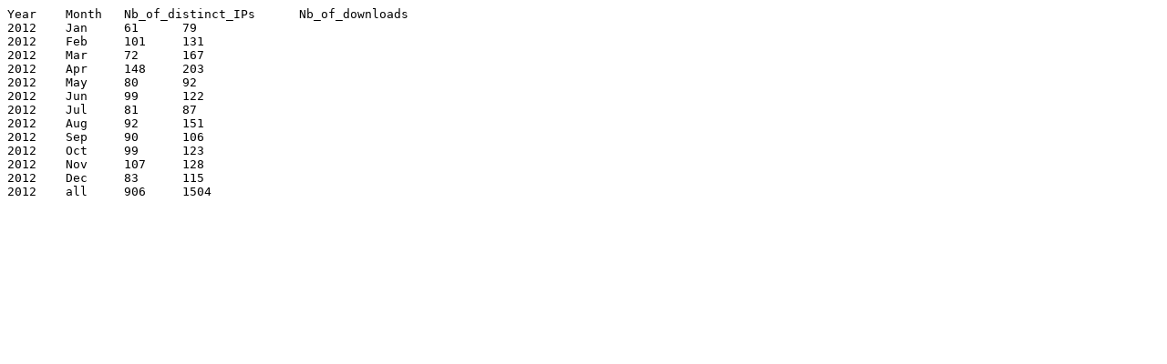

--- FILE ---
content_type: text/plain
request_url: https://bioconductor.org/packages/stats/data-experiment/simpIntLists/simpIntLists_2012_stats.tab
body_size: 194
content:
Year	Month	Nb_of_distinct_IPs	Nb_of_downloads
2012	Jan	61	79
2012	Feb	101	131
2012	Mar	72	167
2012	Apr	148	203
2012	May	80	92
2012	Jun	99	122
2012	Jul	81	87
2012	Aug	92	151
2012	Sep	90	106
2012	Oct	99	123
2012	Nov	107	128
2012	Dec	83	115
2012	all	906	1504